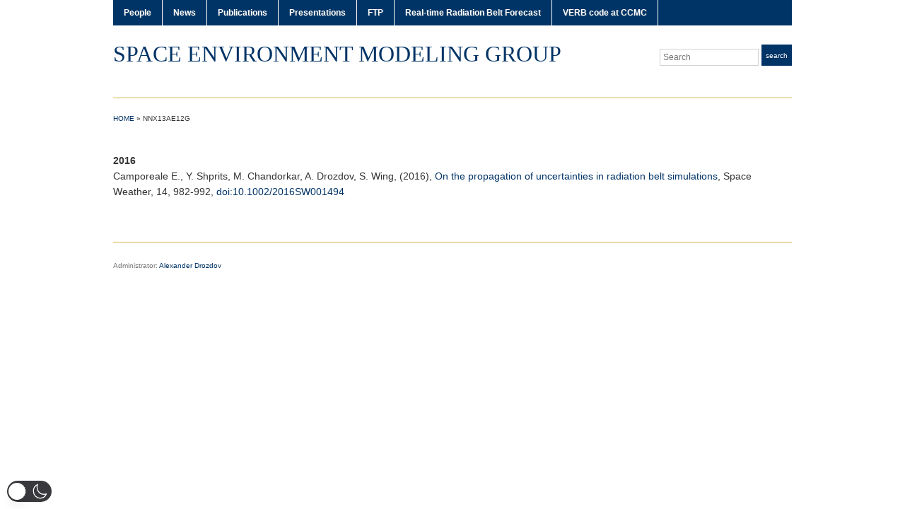

--- FILE ---
content_type: text/javascript
request_url: https://rbm.epss.ucla.edu/wp-content/plugins/forecast/js/forecast-images.js?ver=6.8.3
body_size: 601
content:
function forecast_image_load(energy, pitchAngle) {
	var fileName='Forecast_UTC_latest_E' + energy + '_A' + pitchAngle + '.png';
	var path = 'http://rbm.epss.ucla.edu/wp-content/uploads/forecast/'

	jQuery("div#forecast").html('Loading...');
	
	jQuery("img#forecast").attr('src',path + fileName).error(function(){
	   	jQuery(this).attr('src',path + "Forecast_UTC_latest.png").load(function(){
		jQuery("div#forecast").html('File: ' + fileName + ' not found. Forecast_UTC_latest.png is shown.');
		});		
	}).load(function(){
		jQuery("div#forecast").html('');    
	});
	
	/*
	jQuery.ajax({
    url:path+fileName,
	//url:'rbm.epss.ucla.edu',
    type:'HEAD',
	async: false,
    error: function()
    {
       	jQuery("div#forecast").html('File: ' + fileName + ' not found');
    
    },
    success: function()
    {
        jQuery("div#forecast").html(str);
		jQuery("img#forecast").attr('src',path + fileName);
    }
	};
	);
	*/
}

function forecast_form_change(){
    var energyVal     = "";
	var pitchAngleVal = "";
	var selected = "";
    selected = jQuery(this).attr('id');
	value    = jQuery(this).find('option:selected').attr('value');
	
	switch (selected) {
    case 'energy':
        energyVal = value;
		pitchAngleVal = jQuery('form#forecast select#pitchAngle option:selected').attr('value');
        break;
    case 'pitchAngle':
        pitchAngleVal = value;
		energyVal = jQuery('form#forecast select#energy option:selected').attr('value');
        break;
		}
	
	forecast_image_load(energyVal, pitchAngleVal);

    
}  

jQuery(
function() { jQuery('form#forecast select').change(forecast_form_change)  }
);
